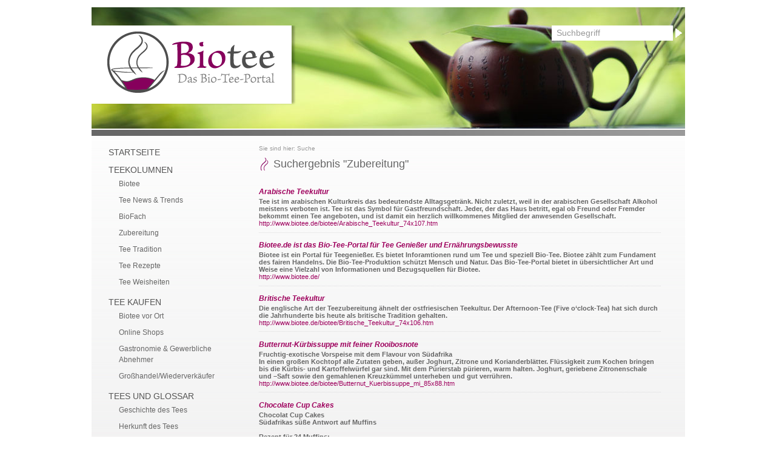

--- FILE ---
content_type: text/html; charset=ISO-8859-1
request_url: https://www.biotee.de/suche.htm?q=Zubereitung
body_size: 44860
content:
<!DOCTYPE html PUBLIC "-//W3C//DTD XHTML 1.0 Transitional//EN" "http://www.w3.org/TR/xhtml1/DTD/xhtml1-transitional.dtd">
<html xmlns="http://www.w3.org/1999/xhtml" xml:lang="de" lang="de">
<!-- InstanceBegin template="/aranescmsworkaround.dwt.php" codeOutsideHTMLIsLocked="true" -->
<head>
<title>Suche</title>
<link href="/css/mods/search.css" rel="stylesheet" type="text/css"/>
<link href="/css/mods/promo.css" rel="stylesheet" type="text/css"/>
<link href="/css/mods/tagcloud.css" rel="stylesheet" type="text/css"/>
<meta http-equiv="Content-Type" content="text/html; charset=iso-8859-1" />
<meta name="keywords" content="" />
<meta name="description" content="" />
<meta name="robots" content="noindex, nofollow" />
<meta name="author" content="Aranes German Tag" />   
<link href="/css/layout.css" rel="stylesheet" type="text/css"/>
<link rel="shortcut icon" href="/favicon.ico" />
<!--[if lte IE 7]>
<link href="/css/patches/patch_layout_draft.css" rel="stylesheet" type="text/css" />
<![endif]-->
<script type='text/javascript' src="//ajax.googleapis.com/ajax/libs/prototype/1.6.0.3/prototype.js"></script>
<script type='text/javascript' src="//ajax.googleapis.com/ajax/libs/scriptaculous/1.8.2/scriptaculous.js"></script>

<script src="/ARANESLIB/prototype/prototip/js/prototip.js" type="text/javascript"></script>
<link rel="stylesheet" type="text/css" href="/ARANESLIB/prototype/prototip/css/prototip.css" />
<script src="/js/lib.js" type="text/javascript"></script>

<script type="text/javascript">
var gaProperty = 'UA-11675375-9';
var disableStr = 'ga-disable-' + gaProperty;
if (document.cookie.indexOf(disableStr + '=true') > -1) { window[disableStr] = true; }
function gaOptout() { document.cookie = disableStr + '=true; expires=Thu, 31 Dec 2099 23:59:59 UTC; path=/'; window[disableStr] = true; }
</script>

<script type="text/javascript">

  var _gaq = _gaq || [];
  _gaq.push(['_setAccount', 'UA-11675375-9']);
  _gaq.push(['_gat._anonymizeIp']);
  _gaq.push(['_trackPageview']);

  (function() {
    var ga = document.createElement('script'); ga.type = 'text/javascript'; ga.async = true;
    ga.src = ('https:' == document.location.protocol ? 'https://ssl' : 'http://www') + '.google-analytics.com/ga.js';
    var s = document.getElementsByTagName('script')[0]; s.parentNode.insertBefore(ga, s);
  })();

</script>


<script type="text/javascript" src="https://apis.google.com/js/plusone.js">
  {lang: 'de'}
</script>
</head>
<body id="cms"  >
  <div id="page_margins">
    <div id="page">
      <div id="header" style="background-image:url(/upload/headimg/0_5.jpg);">
                <!--/upload/headimg/0_1.jpg//-->
        <a id="logo" href="#"></a>
        <div class="search">
          <form action="/suche.htm" id="headsearch" method="get">
            <input name="q" value="Suchbegriff" onfocus="this.select();" type="text" class="input_q" />
            <input type="submit" value="" class="input_submit" />
          </form>
        </div>
      </div>
      <div id="main">
        <div id="col1">
          <div id="col1_content" class="clearfix">
            <div id="bc">Sie sind hier: <a href="/suche.htm">Suche</a></div>
              <!-- InstanceBeginEditable name="content" -->
              <!-- Start twsTemplate name="search" -->

	<h1>Suchergebnis "Zubereitung"</h1>
	<div id="searchresult">
			<div class="item">
			<div class="title"><b><a href="/biotee/Arabische_Teekultur_74x107.htm">Arabische Teekultur</a></b></div>
			<div class="description">Tee ist im arabischen Kulturkreis das bedeutendste Alltagsgetr&auml;nk. Nicht zuletzt, weil in der arabischen Gesellschaft Alkohol meistens verboten ist. Tee ist das Symbol f&uuml;r Gastfreundschaft. Jeder, der das Haus betritt, egal ob Freund oder Fremder bekommt einen Tee angeboten, und ist damit ein herzlich willkommenes Mitglied der anwesenden Gesellschaft.</div>
			<div class="url"><a href="/biotee/Arabische_Teekultur_74x107.htm">http://www.biotee.de/biotee/Arabische_Teekultur_74x107.htm</a></div>
		</div>
			<div class="item">
			<div class="title"><b><a href="/">Biotee.de ist das Bio-Tee-Portal f&uuml;r Tee Genie&szlig;er und Ern&auml;hrungsbewusste</a></b></div>
			<div class="description">Biotee ist ein Portal f&uuml;r Teegenie&szlig;er. Es bietet Inforamtionen rund um Tee und speziell Bio-Tee. Biotee z&auml;hlt zum Fundament des fairen Handelns. Die Bio-Tee-Produktion sch&uuml;tzt Mensch und Natur. Das Bio-Tee-Portal bietet in &uuml;bersichtlicher Art und Weise eine Vielzahl von Informationen und Bezugsquellen f&uuml;r Biotee.</div>
			<div class="url"><a href="/">http://www.biotee.de/</a></div>
		</div>
			<div class="item">
			<div class="title"><b><a href="/biotee/Britische_Teekultur_74x106.htm">Britische Teekultur</a></b></div>
			<div class="description">Die englische Art der Teezubereitung &auml;hnelt der ostfriesischen Teekultur. Der Afternoon-Tee (Five o‘clock-Tea) hat sich durch die Jahrhunderte bis heute als britische Tradition gehalten.<br />
</div>
			<div class="url"><a href="/biotee/Britische_Teekultur_74x106.htm">http://www.biotee.de/biotee/Britische_Teekultur_74x106.htm</a></div>
		</div>
			<div class="item">
			<div class="title"><b><a href="/biotee/Butternut_Kuerbissuppe_mi_85x88.htm">Butternut-K&uuml;rbissuppe mit feiner Rooibosnote</a></b></div>
			<div class="description">Fruchtig-exotische Vorspeise mit dem Flavour von S&uuml;dafrika<br />
In einen gro&szlig;en Kochtopf alle Zutaten geben, au&szlig;er Joghurt, Zitrone und Korianderbl&auml;tter. Fl&uuml;ssigkeit zum Kochen bringen bis die K&uuml;rbis- und Kartoffelw&uuml;rfel gar sind. Mit dem P&uuml;rierstab p&uuml;rieren, warm halten. Joghurt, geriebene Zitronenschale und –Saft sowie den gemahlenen Kreuzk&uuml;mmel unterheben und gut verr&uuml;hren. </div>
			<div class="url"><a href="/biotee/Butternut_Kuerbissuppe_mi_85x88.htm">http://www.biotee.de/biotee/Butternut_Kuerbissuppe_mi_85x88.htm</a></div>
		</div>
			<div class="item">
			<div class="title"><b><a href="/biotee/Chocolate_Cup_Cakes_85x85.htm">Chocolate Cup Cakes</a></b></div>
			<div class="description">Chocolat Cup Cakes<br />
S&uuml;dafrikas s&uuml;&szlig;e Antwort auf Muffins<br />
<br />
Rezept f&uuml;r 24 Muffins:<br />
750 g Mehl<br />
350-500g Rohrohrzucker</div>
			<div class="url"><a href="/biotee/Chocolate_Cup_Cakes_85x85.htm">http://www.biotee.de/biotee/Chocolate_Cup_Cakes_85x85.htm</a></div>
		</div>
			<div class="item">
			<div class="title"><b><a href="/tee/Die_Herstellung_von_Match_82x197.htm">Die Herstellung von Matcha</a></b></div>
			<div class="description">Nur eine kleine Elite der Teebauern <br />
 in <a id="glossar_27" class="glossar" href="/tee/Japan_80x29.htm">Japan</a><script type="text/javascript" language="javascript">new Tip('glossar_27', 'Japan', { title: 'Glossar', style: 'protogrey', stem: 'topLeft', hook: { tip: 'topLeft', mouse: true },offset: { x: 14, y: 14 }});</script> ist in der Lage <a id="glossar_20" class="glossar" href="/tee/Matcha_87x198.htm">Matcha</a><script type="text/javascript" language="javascript">new Tip('glossar_20', 'Matcha', { title: 'Glossar', style: 'protogrey', stem: 'topLeft', hook: { tip: 'topLeft', mouse: true },offset: { x: 14, y: 14 }});</script> <br />
 herzustellen. Viel Know-how, Fingerspitzengef&uuml;hl und Leidenschaft <br />
 wird den Produzenten abverlangt.<br />
 <br />
 Der f&uuml;r <a id="glossar_21" class="glossar" href="/tee/Matcha_87x198.htm">Matcha</a><script type="text/javascript" language="javascript">new Tip('glossar_21', 'Matcha', { title: 'Glossar', style: 'protogrey', stem: 'topLeft', hook: { tip: 'topLeft', mouse: true },offset: { x: 14, y: 14 }});</script> verwendete Gr&uuml;ntee <br />
 ist ein sogenannter <a id="glossar_11" class="glossar" href="/tee/Schattentee_87x105.htm">Schattentee</a><script type="text/javascript" language="javascript">new Tip('glossar_11', 'Schattentee', { title: 'Glossar', style: 'protogrey', stem: 'topLeft', hook: { tip: 'topLeft', mouse: true },offset: { x: 14, y: 14 }});</script>. <br />
 Bei der Produktion von <a id="glossar_12" class="glossar" href="/tee/Schattentee_87x105.htm">Schattentee</a><script type="text/javascript" language="javascript">new Tip('glossar_12', 'Schattentee', { title: 'Glossar', style: 'protogrey', stem: 'topLeft', hook: { tip: 'topLeft', mouse: true },offset: { x: 14, y: 14 }});</script> <br />
 werden die Teestr&auml;ucher <br />
 ca. 4 Wochen vor der Ernte mit Netzen beschattet, sodass nur noch rund 10% <br />
 des Sonnenlichts durchscheinen.<br />
<br />
 Durch die Beschattung produziert die Teepflanze mehr Chlorophyll, baut mehr Aminos&auml;uren auf und gibt dem Tee sp&auml;ter einen feinen, s&uuml;&szlig;lichen Geschmack. <br />
 <br />
 Nach der Ernte werden die Teebl&auml;tter ged&auml;mpft und getrocknet. Vor dem Mahlen des Tees werden alle groben Blattteile, wie Stengel und Rippen mit einem Gebl&auml;se entfernt. Nur der hochwertigste Teil des Teeblatts findet Verwendung. <br />
 <br />
 Dieses &amp;bdquo;Herz&amp;ldquo; des Teeblatts wird nun mit Granitsteinm&uuml;hlen zu feinem Pulver vermahlen. F&uuml;r das Mahlen von <br />
 30 Gramm <a id="glossar_22" class="glossar" href="/tee/Matcha_87x198.htm">Matcha</a><script type="text/javascript" language="javascript">new Tip('glossar_22', 'Matcha', { title: 'Glossar', style: 'protogrey', stem: 'topLeft', hook: { tip: 'topLeft', mouse: true },offset: { x: 14, y: 14 }});</script>-Pulver ben&ouml;tigen die traditionellen Granitsteinm&uuml;hlen ca. eine Stunde.<br />
<br />
 Weitere infos &uuml;ber dieses hochwertige Trendgetr&auml;nk finden Sie unter Zubereitung und Tees von A-Z. Leckeres zum Selbst-probieren finden Sie unter &quot;Rezepte&quot;.</div>
			<div class="url"><a href="/tee/Die_Herstellung_von_Match_82x197.htm">http://www.biotee.de/tee/Die_Herstellung_von_Match_82x197.htm</a></div>
		</div>
			<div class="item">
			<div class="title"><b><a href="/biotee/Die_Zubereitung_von_Fruec_73x36.htm">Die Zubereitung von Fr&uuml;chtetee</a></b></div>
			<div class="description">Die Zubereitung von Fr&uuml;chtetee ist sehr einfach: Geben Sie ca. 3-4 geh. Teel&ouml;ffel Fr&uuml;chtetee in eine Kanne und &uuml;berbr&uuml;hen Sie diesen mit einem Liter kochendem Wasser. <br />
Mindestens 15 Minuten ziehen lassen und fertig ist <br />
ein leckeres Getr&auml;nk f&uuml;r die ganze Familie. </div>
			<div class="url"><a href="/biotee/Die_Zubereitung_von_Fruec_73x36.htm">http://www.biotee.de/biotee/Die_Zubereitung_von_Fruec_73x36.htm</a></div>
		</div>
			<div class="item">
			<div class="title"><b><a href="/biotee/Die_Zubereitung_von_Gruen_73x35.htm">Die Zubereitung von Gr&uuml;ntee</a></b></div>
			<div class="description">Bitte &uuml;bergie&szlig;en Sie ca. 2-4 Teel&ouml;ffel Gr&uuml;ntee mit 1 Liter 70-80 Grad hei&szlig;em Wasser. Verwenden Sie f&uuml;r die Gr&uuml;ntee-Zubereitung nie kochendes Wasser, da der Tee sonst bitter schmeckt. Offene Blatt-Tees ben&ouml;tigen eine h&ouml;here Dosierung als klein-bl&auml;ttrigere Gr&uuml;ntee-Sorten. </div>
			<div class="url"><a href="/biotee/Die_Zubereitung_von_Gruen_73x35.htm">http://www.biotee.de/biotee/Die_Zubereitung_von_Gruen_73x35.htm</a></div>
		</div>
			<div class="item">
			<div class="title"><b><a href="/biotee/Die_Zubereitung_von_Kraeu_73x38.htm">Die Zubereitung von Kr&auml;utertee</a></b></div>
			<div class="description">Um in den vollen Genuss zu kommen, empfiehlt es sich, die etwas gr&ouml;beren Bl&auml;tter vor dem &Uuml;berbr&uuml;hen durch kurzes Zusammendr&uuml;cken zu brechen. So entzieht das Wasser den Kr&auml;utern optimal ihre wertvollen Inhaltsstoffe und der Tee erh&auml;lt einen intensiveren Geschmack. </div>
			<div class="url"><a href="/biotee/Die_Zubereitung_von_Kraeu_73x38.htm">http://www.biotee.de/biotee/Die_Zubereitung_von_Kraeu_73x38.htm</a></div>
		</div>
			<div class="item">
			<div class="title"><b><a href="/biotee/Die_Zubereitung_von_Match_73x125.htm">Die Zubereitung von Matcha</a></b></div>
			<div class="description">Der edle <a id="glossar_23" class="glossar" href="/tee/Matcha_87x198.htm">Matcha</a><script type="text/javascript" language="javascript">new Tip('glossar_23', 'Matcha', { title: 'Glossar', style: 'protogrey', stem: 'topLeft', hook: { tip: 'topLeft', mouse: true },offset: { x: 14, y: 14 }});</script> nimmt in der Zubereitung von Gr&uuml;nem Tee eine besondere Rolle ein und ist zentraler Bestandteil der japanischen Teezeremonie.<br />
<br />
F&uuml;r die traditionelle Art Matcha zuzubereiten ben&ouml;tigen Sie eine <a id="glossar_24" class="glossar" href="/tee/Matcha_87x198.htm">Matcha</a><script type="text/javascript" language="javascript">new Tip('glossar_24', 'Matcha', { title: 'Glossar', style: 'protogrey', stem: 'topLeft', hook: { tip: 'topLeft', mouse: true },offset: { x: 14, y: 14 }});</script>-Schale und einen Bambus-Besen (Chasen).</div>
			<div class="url"><a href="/biotee/Die_Zubereitung_von_Match_73x125.htm">http://www.biotee.de/biotee/Die_Zubereitung_von_Match_73x125.htm</a></div>
		</div>
			<div class="item">
			<div class="title"><b><a href="/biotee/Die_Zubereitung_von_Mate__73x59.htm">Die Zubereitung von Mate-Tee</a></b></div>
			<div class="description">Mate wird in Lateinamerika als Hei&szlig;- und als Kaltgetr&auml;nk genossen, in Paraguay beispielsweise werden dem kalten <a id="glossar_17" class="glossar" href="/tee/Mate_87x86.htm">Mate</a><script type="text/javascript" language="javascript">new Tip('glossar_17', 'Mate', { title: 'Glossar', style: 'protogrey', stem: 'topLeft', hook: { tip: 'topLeft', mouse: true },offset: { x: 14, y: 14 }});</script>-Tee einige Spritzer Zitronenwasser beigemischt. </div>
			<div class="url"><a href="/biotee/Die_Zubereitung_von_Mate__73x59.htm">http://www.biotee.de/biotee/Die_Zubereitung_von_Mate__73x59.htm</a></div>
		</div>
			<div class="item">
			<div class="title"><b><a href="/biotee/Die_Zubereitung_von_Rooib_73x37.htm">Die Zubereitung von Rooibos-Tee</a></b></div>
			<div class="description">Kupferrot leuchtet die Tasse, mild umschmeichelt das vollmundige, leicht fruchtig anmutende Aroma den Gaumen. Ob hei&szlig; oder kalt, mit Milch, Sahne, Honig oder Zitronensaft verfeinert - <a id="glossar_13" class="glossar" href="/tee/Rooibos_86x173.htm">Rooibos</a><script type="text/javascript" language="javascript">new Tip('glossar_13', 'Rooibos', { title: 'Glossar', style: 'protogrey', stem: 'topLeft', hook: { tip: 'topLeft', mouse: true },offset: { x: 14, y: 14 }});</script> ist immer ein Genuss! Probieren Sie einfach selbst aus, welche Zubereitungsart Ihnen am Besten schmeckt.</div>
			<div class="url"><a href="/biotee/Die_Zubereitung_von_Rooib_73x37.htm">http://www.biotee.de/biotee/Die_Zubereitung_von_Rooib_73x37.htm</a></div>
		</div>
			<div class="item">
			<div class="title"><b><a href="/biotee/Die_Zubereitung_von_Schwa_73x34.htm">Die Zubereitung von Schwarztee</a></b></div>
			<div class="description">Bitte &uuml;berbr&uuml;hen Sie 2-4 Teel&ouml;ffel Schwarztee mit einem Liter sprudelnd kochendem Wasser. Blatt-Tees ben&ouml;tigen eine h&ouml;here Dosierung als Broken-Sorten. Blatt-Tees geben ihr Aroma langsamer in den Aufguss ab. </div>
			<div class="url"><a href="/biotee/Die_Zubereitung_von_Schwa_73x34.htm">http://www.biotee.de/biotee/Die_Zubereitung_von_Schwa_73x34.htm</a></div>
		</div>
			<div class="item">
			<div class="title"><b><a href="/biotee/Eistee_85x58.htm">Eistee</a></b></div>
			<div class="description">Zur idealen Eistee-Zubereitung nehmen Sie die normale Teemenge und nur die halbe Menge an Wasser. Nachdem der Tee wie &uuml;blich gezogen hat und schon ein wenig abgek&uuml;hlt ist, geben Sie die fehlende Menge an Wasser in Form von Eisw&uuml;rfeln dazu - fertig ist die leckere Erfrischung! </div>
			<div class="url"><a href="/biotee/Eistee_85x58.htm">http://www.biotee.de/biotee/Eistee_85x58.htm</a></div>
		</div>
			<div class="item">
			<div class="title"><b><a href="/biotee/Eistee_einfach_selbst_zub_72x57.htm">Eistee einfach selbst zubereitet</a></b></div>
			<div class="description">Wieso in der Sommerhitze schwere Flaschen nach Hause tragen? Leckeren Eistee k&ouml;nnen Sie ganz einfach selbst zubereiten! Selbst zubereiteteter Eistee macht wenig Arbeit, ist preiswert und Sie wissen ganz genau, was in Ihrem Eistee steckt und bestimmen selbst, wie s&uuml;&szlig; er ist! </div>
			<div class="url"><a href="/biotee/Eistee_einfach_selbst_zub_72x57.htm">http://www.biotee.de/biotee/Eistee_einfach_selbst_zub_72x57.htm</a></div>
		</div>
			<div class="item">
			<div class="title"><b><a href="/biotee/Exquisiter_Teegenuss_aus__72x130.htm">Exquisiter Teegenuss aus Japan:&nbsp;&nbsp;MATCHA</a></b></div>
			<div class="description">Matcha ist ein besonders hochwertiger Gr&uuml;ntee in der Tradition der japanischen Teezeremonie. <a id="glossar_25" class="glossar" href="/tee/Matcha_87x198.htm">Matcha</a><script type="text/javascript" language="javascript">new Tip('glossar_25', 'Matcha', { title: 'Glossar', style: 'protogrey', stem: 'topLeft', hook: { tip: 'topLeft', mouse: true },offset: { x: 14, y: 14 }});</script> hei&szlig;t w&ouml;rtlich &uuml;bersetzt „gemahlener Tee“ und dies bezeichnet bereits die Besonderheit dieser einzigartigen Weise Gr&uuml;ntee zuzubereiten:<br />
F&uuml;r die Herstellung von <a id="glossar_26" class="glossar" href="/tee/Matcha_87x198.htm">Matcha</a><script type="text/javascript" language="javascript">new Tip('glossar_26', 'Matcha', { title: 'Glossar', style: 'protogrey', stem: 'topLeft', hook: { tip: 'topLeft', mouse: true },offset: { x: 14, y: 14 }});</script> wird das Teeblatt zu ...</div>
			<div class="url"><a href="/biotee/Exquisiter_Teegenuss_aus__72x130.htm">http://www.biotee.de/biotee/Exquisiter_Teegenuss_aus__72x130.htm</a></div>
		</div>
			<div class="item">
			<div class="title"><b><a href="/biotee/Geschmorte_Haehnchenflueg_85x87.htm">Geschmorte H&auml;hnchenfl&uuml;gel mit S&uuml;dafrika-Flavour</a></b></div>
			<div class="description">Geschmorte H&auml;hnchenfl&uuml;gel geh&ouml;ren zur klassischen Kap-K&uuml;che und sind bei den S&uuml;dafrikanern ein beliebtes Festtagsgericht. Polenta oder Kartoffelp&uuml;ree sind die idealen Begleiter. Diese Speise ist einfach in der Zubereitung und l&auml;sst sich f&uuml;r eine beliebig gro&szlig;e G&auml;stezahl vorbereiten.</div>
			<div class="url"><a href="/biotee/Geschmorte_Haehnchenflueg_85x87.htm">http://www.biotee.de/biotee/Geschmorte_Haehnchenflueg_85x87.htm</a></div>
		</div>
			<div class="item">
			<div class="title"><b><a href="/biotee/Hari_Tee_Eistee_Rezept_No_85x81.htm">Hari Tee Eistee Rezept No. 1: Kleine erfrischende Anregung</a></b></div>
			<div class="description">Damit Du Hari Tee in den hei&szlig;en Sommermonaten auch als<br />
leckere Erfrischung genie&szlig;en kannst, haben wir uns etwas ganz<br />
Besonderes einfallen lassen: Eistees nach ayurvedischen<br />
Prinzipien, einfach und schnell selbst zubereitet</div>
			<div class="url"><a href="/biotee/Hari_Tee_Eistee_Rezept_No_85x81.htm">http://www.biotee.de/biotee/Hari_Tee_Eistee_Rezept_No_85x81.htm</a></div>
		</div>
			<div class="item">
			<div class="title"><b><a href="/biotee/Hari_Tee_Eistee_Rezept_No_85x82.htm">Hari Tee Eistee Rezept No. 2: K&uuml;hler Geistesblitz</a></b></div>
			<div class="description">Damit Du Hari Tee in den hei&szlig;en Sommermonaten auch als<br />
leckere Erfrischung genie&szlig;en kannst, haben wir uns etwas ganz<br />
Besonderes einfallen lassen: Eistees nach ayurvedischen<br />
Prinzipien, einfach und schnell selbst zubereitet.</div>
			<div class="url"><a href="/biotee/Hari_Tee_Eistee_Rezept_No_85x82.htm">http://www.biotee.de/biotee/Hari_Tee_Eistee_Rezept_No_85x82.htm</a></div>
		</div>
			<div class="item">
			<div class="title"><b><a href="/biotee/Hari_Tee_Eistee_Rezept_No_85x83.htm">Hari Tee Eistee Rezept No. 3: Neuer frischer Schung</a></b></div>
			<div class="description">Damit Du Hari Tee in den hei&szlig;en Sommermonaten auch als<br />
leckere Erfrischung genie&szlig;en kannst, haben wir uns etwas ganz<br />
Besonderes einfallen lassen: Eistees nach ayurvedischen<br />
Prinzipien, einfach und schnell selbst zubereitet.</div>
			<div class="url"><a href="/biotee/Hari_Tee_Eistee_Rezept_No_85x83.htm">http://www.biotee.de/biotee/Hari_Tee_Eistee_Rezept_No_85x83.htm</a></div>
		</div>
			<div class="item">
			<div class="title"><b><a href="/tee/Inhaltsstoffe_des_Tees_81x41.htm">Inhaltsstoffe des Tees</a></b></div>
			<div class="description">Tee ist viel mehr als nur ein wohlschmeckendes Getr&auml;nk. So wurden mehr als 300 verschiedene Substanzen bei Untersuchungen von Tee entdeckt. <br />
 <br />
 Die zwei wichtigsten Stoffgruppen sind Tein und <a id="glossar_29" class="glossar" href="/tee/Gerbstoffe_87x68.htm">Gerbstoffe</a><script type="text/javascript" language="javascript">new Tip('glossar_29', 'Gerbstoffe', { title: 'Glossar', style: 'protogrey', stem: 'topLeft', hook: { tip: 'topLeft', mouse: true },offset: { x: 14, y: 14 }});</script>. Schwarztee enth&auml;lt zwischen 1,5% und 4% Tein. Kaffee hat im Vergleich dazu einen Anteil von 0,8% bis 3%. Tein und Coffein sind chemisch gesehen dieselben Stoffe. Die Teeleute sagen einfach lieber <a id="glossar_1" class="glossar" href="/tee/Tein_87x69.htm">Tein</a><script type="text/javascript" language="javascript">new Tip('glossar_1', 'Tein', { title: 'Glossar', style: 'protogrey', stem: 'topLeft', hook: { tip: 'topLeft', mouse: true },offset: { x: 14, y: 14 }});</script> w&auml;hrend Kaffeetrinker von Coffein sprechen. <br />
 <br />
 Der Gehalt von Tein im aufgebr&uuml;hten Tee ist nicht einfach zu spezifizieren. So ist er abh&auml;ngig von nat&uuml;rlichen Gegebenheiten, die jeden Tag wechseln. Ebenso hat die Zubereitungsart Einfluss auf den Teingehalt in der Tasse. Allgemein gilt: eine Tasse Gr&uuml;ntee im Regelfall mehr Tein als Schwarztee. Trotzdem wird Gr&uuml;ntee von vielen Menschen, die vermeintlich empfindlich auf <a id="glossar_2" class="glossar" href="/tee/Tein_87x69.htm">Tein</a><script type="text/javascript" language="javascript">new Tip('glossar_2', 'Tein', { title: 'Glossar', style: 'protogrey', stem: 'topLeft', hook: { tip: 'topLeft', mouse: true },offset: { x: 14, y: 14 }});</script> reagieren, gut vertragen.<br />
 <br />
 Im Schwarztee sind au&szlig;er <a id="glossar_3" class="glossar" href="/tee/Tein_87x69.htm">Tein</a><script type="text/javascript" language="javascript">new Tip('glossar_3', 'Tein', { title: 'Glossar', style: 'protogrey', stem: 'topLeft', hook: { tip: 'topLeft', mouse: true },offset: { x: 14, y: 14 }});</script> und Gerbstoffen unter anderem noch folgende weitere Inhaltsstoffe enthalten:&nbsp;<br />
 <br />
 Vitamine <br />
 Vitamine werden im K&ouml;rper zur Aus&uuml;bung und Aufrechterhaltung wichtiger Funktionen ben&ouml;tigt, wie z. B. f&uuml;r das Abwehrsystem. Im Schwarztee enthalten sind die Vitamine B1, B2, Niacin und das Provitamin A.&nbsp;<br />
 <br />
 Mineralstoffe <br />
 Mineralstoffe sind unter anderem f&uuml;r das Wachstum und den Stoffwechsel, vor allem der Knochen und der Nerven, zust&auml;ndig. Im Tee sind Fluorid, Mangan, Kalium und Zink enthalten.&nbsp;<br />
 <br />
 &Auml;therische &Ouml;le <br />
 &Auml;therischen &Ouml;len wird eine Wirkung auf die psychische Verfassung des Menschen zugeschrieben. Auf der einen Seite wirken sie anregend auf die Hirnt&auml;tigkeit, auf der anderen Seite haben sie einen entspannenden Effekt und f&uuml;hren zu innerer Ruhe.</div>
			<div class="url"><a href="/tee/Inhaltsstoffe_des_Tees_81x41.htm">http://www.biotee.de/tee/Inhaltsstoffe_des_Tees_81x41.htm</a></div>
		</div>
			<div class="item">
			<div class="title"><b><a href="/tee/Mate_87x86.htm">Mate</a></b></div>
			<div class="description"><a id="glossar_18" class="glossar" href="/tee/Mate_87x86.htm">Mate</a><script type="text/javascript" language="javascript">new Tip('glossar_18', 'Mate', { title: 'Glossar', style: 'protogrey', stem: 'topLeft', hook: { tip: 'topLeft', mouse: true },offset: { x: 14, y: 14 }});</script> (ilex paraguariensis) ist ein immergr&uuml;ner Baum aus der Familie der Stechpalmengew&auml;chse. Sein nat&uuml;rliches Verbreitungsgebiet sind die W&auml;lder Paraguays, S&uuml;d- Brasiliens und Argentiniens. In einem feucht-warmen Klima wachsen die B&auml;ume zu einer H&ouml;he von 6 bis 15 Meter heran und werden bis zu 80 Jahre alt. <br />
 <br />
 Mate enth&auml;lt ungef&auml;hr so viel Koffein wie Kaffee, doch ist das Koffein an <a id="glossar_30" class="glossar" href="/tee/Gerbstoffe_87x68.htm">Gerbstoffe</a><script type="text/javascript" language="javascript">new Tip('glossar_30', 'Gerbstoffe', { title: 'Glossar', style: 'protogrey', stem: 'topLeft', hook: { tip: 'topLeft', mouse: true },offset: { x: 14, y: 14 }});</script> gebunden und wirkt daher langsamer und anhaltender als beim Kaffee. Der Genuss von Mate f&uuml;hrt im Allgemeinen weder zu Schlaflosigkeit noch zu innerer Unruhe. Wegen ihrer positiv belebenden Wirkung ist sie das Volksgetr&auml;nk in ganz Lateinamerika und wird auch in der Volksmedizin verwendet. Traditionell wird Mate-Tee aus einer Kalebasse (K&uuml;rbisgef&auml;&szlig;) mit einer Bombilla (Trinkrohr) getrunken. Die aus Holz oder Metall gefertigte Bombilla ist nicht offen wie ein Strohhalm, sondern hat am Ende ein kleines Sieb, damit keine Matebl&auml;tter mitgetrunken werden. Die Kalebasse wird zu zwei Dritteln mit Matebl&auml;ttern gef&uuml;llt und dann mit kochendem Wasser mehrmals &uuml;berbr&uuml;ht. <br />
 <br />
 Siehe auch: Die <a id="glossar_28" class="glossar" href="/tee/Herstellung_von_Mate_Tee_82x83.htm">Herstellung von Mate-Tee</a><script type="text/javascript" language="javascript">new Tip('glossar_28', 'Herstellung von Mate-Tee', { title: 'Glossar', style: 'protogrey', stem: 'topLeft', hook: { tip: 'topLeft', mouse: true },offset: { x: 14, y: 14 }});</script>; Die Zubereitung von <a id="glossar_19" class="glossar" href="/tee/Mate_87x86.htm">Mate</a><script type="text/javascript" language="javascript">new Tip('glossar_19', 'Mate', { title: 'Glossar', style: 'protogrey', stem: 'topLeft', hook: { tip: 'topLeft', mouse: true },offset: { x: 14, y: 14 }});</script>-Tee</div>
			<div class="url"><a href="/tee/Mate_87x86.htm">http://www.biotee.de/tee/Mate_87x86.htm</a></div>
		</div>
			<div class="item">
			<div class="title"><b><a href="/tee_online_bestellen.htm">Online Shops f&uuml;r Tee und Produkte rund um Tee</a></b></div>
			<div class="description">Eine Linksammlung von Onlineshops f&uuml;r Tee und Zusatzprodukte f&uuml;r Tee und seine Zubereitung</div>
			<div class="url"><a href="/tee_online_bestellen.htm">http://www.biotee.de/tee_online_bestellen.htm</a></div>
		</div>
			<div class="item">
			<div class="title"><b><a href="/biotee/Ostfriesische_Teekultur_74x105.htm">Ostfriesische Teekultur</a></b></div>
			<div class="description">Aufgrund dieser herausragenden Bedeutung von Schwarzem Tee in Ostfriesland entwickelte sich im Lauf der Zeit eine Ostfriesische Teekultur. Neben der traditionellen Teezeit (Teetied) um 15 Uhr, ist es &uuml;blich einem Gast bei seiner Ankunft eine Tasse Tee anzubieten. In vielen Familien gibt es auch eine kurze morgendliche Teepause um ca. 11 Uhr. Die Teetied ist fester Bestandteil ostfriesischer Geselligkeit. </div>
			<div class="url"><a href="/biotee/Ostfriesische_Teekultur_74x105.htm">http://www.biotee.de/biotee/Ostfriesische_Teekultur_74x105.htm</a></div>
		</div>
			<div class="item">
			<div class="title"><b><a href="/biotee/Panna_Cotta_Rooibos_an_Fr_85x86.htm">Panna Cotta &amp; Rooibos an Fr&uuml;chtekompott</a></b></div>
			<div class="description">Panna Cotta &amp; <a id="glossar_14" class="glossar" href="/tee/Rooibos_86x173.htm">Rooibos</a><script type="text/javascript" language="javascript">new Tip('glossar_14', 'Rooibos', { title: 'Glossar', style: 'protogrey', stem: 'topLeft', hook: { tip: 'topLeft', mouse: true },offset: { x: 14, y: 14 }});</script> an Fr&uuml;chte-Kompott<br />
Rezept f&uuml;r zehn bis zw&ouml;lf Portionen<br />
<br />
Zutaten Panna Cotta:<br />
4–6 Beutel OASIS <a id="glossar_15" class="glossar" href="/tee/Rooibos_86x173.htm">Rooibos</a><script type="text/javascript" language="javascript">new Tip('glossar_15', 'Rooibos', { title: 'Glossar', style: 'protogrey', stem: 'topLeft', hook: { tip: 'topLeft', mouse: true },offset: { x: 14, y: 14 }});</script>-Tee Natur<br />
500 ml Bio-Vollmilch</div>
			<div class="url"><a href="/biotee/Panna_Cotta_Rooibos_an_Fr_85x86.htm">http://www.biotee.de/biotee/Panna_Cotta_Rooibos_an_Fr_85x86.htm</a></div>
		</div>
			<div class="item">
			<div class="title"><b><a href="/tee/Specials_Gelber_Tee_86x177.htm">Specials: Gelber Tee</a></b></div>
			<div class="description">Seit geraumer Zeit wird immer wieder &uuml;ber Gelben Tee (auch Yellow Tea) und seine wohltuenden Eigenschaften geschrieben. Gelber Tee kommt aus <a id="glossar_31" class="glossar" href="/tee/China_80x26.htm">China</a><script type="text/javascript" language="javascript">new Tip('glossar_31', 'China', { title: 'Glossar', style: 'protogrey', stem: 'topLeft', hook: { tip: 'topLeft', mouse: true },offset: { x: 14, y: 14 }});</script> und ist zwischen <a id="glossar_16" class="glossar" href="/tee/Oolong_87x79.htm">Oolong</a><script type="text/javascript" language="javascript">new Tip('glossar_16', 'Oolong', { title: 'Glossar', style: 'protogrey', stem: 'topLeft', hook: { tip: 'topLeft', mouse: true },offset: { x: 14, y: 14 }});</script> und Gr&uuml;n-/Wei&szlig;tee einzuordnen. <br />
 Viele Jahre war der Gelbe Tee&nbsp; buddhistischen M&ouml;nchen vorbehalten. Da zur Herstellung nur die jungen Teetriebe verwendet werden, ist die verf&uuml;gbare Menge f&uuml;r die Herstellung von Gelbem Tee sehr begrenzt. Anders als beim gr&uuml;nen Tee, l&auml;sst man gelben Tee nach der Ernte zuerst einige Zeit ruhen, so dass die Bl&auml;tter anfermentieren k&ouml;nnen. Es gibt verschiedene Techniken dieser Ruhezeiten, welche h&auml;ufig aus den &Uuml;berlieferungen von M&ouml;nchen stammen. <br />
 Im Geschmack und im Geruch erinnert gelber Tee ein wenig an Maronen oder Kastanien. Die Zubereitung ist wie beim gr&uuml;nen Tee. Das Wasser sollte ca. 80&deg;C hei&szlig; sein, der Tee sollte 2-4 Minuten ziehen.</div>
			<div class="url"><a href="/tee/Specials_Gelber_Tee_86x177.htm">http://www.biotee.de/tee/Specials_Gelber_Tee_86x177.htm</a></div>
		</div>
			<div class="item">
			<div class="title"><b><a href="/tee/Specials_Puh_Erh_Tee_86x178.htm">Specials: Puh Erh Tee</a></b></div>
			<div class="description">Puh Erh Tee stammt aus <a id="glossar_32" class="glossar" href="/tee/China_80x26.htm">China</a><script type="text/javascript" language="javascript">new Tip('glossar_32', 'China', { title: 'Glossar', style: 'protogrey', stem: 'topLeft', hook: { tip: 'topLeft', mouse: true },offset: { x: 14, y: 14 }});</script> und wird von einer Unterart der Camellia sinensis gewonnen. Pu Erh Tee durchl&auml;uft ein spezielles Herstellungsverfahren, das ihm eine dunkle, r&ouml;tliche Farbe und einen erdigen Geschmack schenkt. <br />
 <br />
 Bodenst&auml;ndiger Geschmack mit rauchigem, erdigen Aroma und rotbrauner Tasse. Bekannt aus vielen Zeitschriften.<br />
<br />
 Puh Erh Tee wird wie Schwarztee zubereitet.</div>
			<div class="url"><a href="/tee/Specials_Puh_Erh_Tee_86x178.htm">http://www.biotee.de/tee/Specials_Puh_Erh_Tee_86x178.htm</a></div>
		</div>
			<div class="item">
			<div class="title"><b><a href="/teekolumnen.htm">Teekolumnen - Wissenswertes rund um Tee und Biotee</a></b></div>
			<div class="description">Teeklumne stellt Informationen rund um Tee und Biotee zur Verf&uuml;gung. Von der Zubereitung von Tee bis zu Rezepten mit Bio-Tee</div>
			<div class="url"><a href="/teekolumnen.htm">http://www.biotee.de/teekolumnen.htm</a></div>
		</div>
			<div class="item">
			<div class="title"><b><a href="/tee_weisheiten.htm">Teezubereitung</a></b></div>
			<div class="description">Es gibt kein bestimmtes Rezept f&uuml;r die Bereitung vollkommenen&nbsp;&nbsp;Tees.<br />
Jede Art, die Teebl&auml;tter herzurichten, hat ihre Individualit&auml;t,<br />
ihr&nbsp;&nbsp;besonderes Verh&auml;ltnis zu Wasser und W&auml;rme,<br />
hat ihre Erbschaft an&nbsp;&nbsp;Erinnerungen<br />
und wei&szlig; ihre h&ouml;chsteigene Geschichte zu erz&auml;hlen.</div>
			<div class="url"><a href="/tee_weisheiten.htm">http://www.biotee.de/tee_weisheiten.htm</a></div>
		</div>
			<div class="item">
			<div class="title"><b><a href="/tee/Tein_und_Coffein_im_Vergl_81x44.htm">Tein und Coffein im Vergleich</a></b></div>
			<div class="description">Tein und Coffein sind chemisch gesehen dieselben Stoffe. Die Teeleute sagen einfach lieber <a id="glossar_4" class="glossar" href="/tee/Tein_87x69.htm">Tein</a><script type="text/javascript" language="javascript">new Tip('glossar_4', 'Tein', { title: 'Glossar', style: 'protogrey', stem: 'topLeft', hook: { tip: 'topLeft', mouse: true },offset: { x: 14, y: 14 }});</script> w&auml;hrend Kaffeetrinker von Coffein sprechen.<br />
 <br />
 Eine positive Eigenschaft des Tees ist, dass sein <a id="glossar_5" class="glossar" href="/tee/Tein_87x69.htm">Tein</a><script type="text/javascript" language="javascript">new Tip('glossar_5', 'Tein', { title: 'Glossar', style: 'protogrey', stem: 'topLeft', hook: { tip: 'topLeft', mouse: true },offset: { x: 14, y: 14 }});</script> langanhaltender wirkt als das Coffein des Kaffees. Das liegt an der unterschiedlichen Verstoffwechslung. Das Wirkprinzip verdeutlicht die&nbsp;nebenstehende Schemazeichnung: Zu erkennen ist, dass die anregende Wirkung des Tees langsamer einsetzt und sich dann langsam wieder abbaut. Dagegen ist die Wirkung des Kaffees &uuml;berfallartig, d.h., er &uuml;berh&auml;uft den K&ouml;rper mit Coffein. Im ersten Moment ist dies sehr anregend, doch die Wirkung l&auml;sst sehr schnell nach und hinterl&auml;sst ein Loch. Es muss &quot;nachgef&uuml;llt&quot; werden.&nbsp;<br />
 <br />
 Es ist klar, dass die langsam anregende Wirkung des Tees deutlich vertr&auml;glicher ist f&uuml;r den K&ouml;rper. Angenehme W&auml;rme durchflutet den K&ouml;rper. Sanft werden K&ouml;rper und Geist stimuliert. Und auch noch nach einigen Stunden wirkt das <a id="glossar_6" class="glossar" href="/tee/Tein_87x69.htm">Tein</a><script type="text/javascript" language="javascript">new Tip('glossar_6', 'Tein', { title: 'Glossar', style: 'protogrey', stem: 'topLeft', hook: { tip: 'topLeft', mouse: true },offset: { x: 14, y: 14 }});</script> des Tees positiv und sanft auf das zentrale Nervensystem.&nbsp;<br />
 <br />
 WICHTIG: Die Wirkung h&auml;ngt sehr stark von der k&ouml;rperlichen Verfassung, den pers&ouml;nlichen Eigenschaften, der Zubereitung und der Rezeption von <a id="glossar_7" class="glossar" href="/tee/Tein_87x69.htm">Tein</a><script type="text/javascript" language="javascript">new Tip('glossar_7', 'Tein', { title: 'Glossar', style: 'protogrey', stem: 'topLeft', hook: { tip: 'topLeft', mouse: true },offset: { x: 14, y: 14 }});</script> und Gerbstoffen ab. Verbindliche Aussagen &uuml;ber die Wirkung k&ouml;nnen daher nicht f&uuml;r alle Menschen getroffen werden.</div>
			<div class="url"><a href="/tee/Tein_und_Coffein_im_Vergl_81x44.htm">http://www.biotee.de/tee/Tein_und_Coffein_im_Vergl_81x44.htm</a></div>
		</div>
			<div class="item">
			<div class="title"><b><a href="/biotee/Weihnachtsgebaeck_vom_Kap_85x84.htm">Weihnachtsgeb&auml;ck vom Kap</a></b></div>
			<div class="description">Weihnachtsgeb&auml;ck vom Kap<br />
Nicht nur zu Weihnachten eine K&ouml;stlichkeit!<br />
<br />
Zutaten f&uuml;r die F&uuml;llung:<br />
500 g Bio-Trockenfr&uuml;chtemischung<br />
160 g Rohrohrzucker<br />
</div>
			<div class="url"><a href="/biotee/Weihnachtsgebaeck_vom_Kap_85x84.htm">http://www.biotee.de/biotee/Weihnachtsgebaeck_vom_Kap_85x84.htm</a></div>
		</div>
			<div class="item">
			<div class="title"><b><a href="/tee/Wirkweise_des_Tein_81x43.htm">Wirkweise des Tein</a></b></div>
			<div class="description">Schwarztee enth&auml;lt zwischen 1,5% und 4% Tein. Kaffee hat im Vergleich dazu einen Anteil von 0,8% bis 3%. Tein und Coffein sind chemisch gesehen dieselben Stoffe. Die Teeleute sagen einfach lieber <a id="glossar_8" class="glossar" href="/tee/Tein_87x69.htm">Tein</a><script type="text/javascript" language="javascript">new Tip('glossar_8', 'Tein', { title: 'Glossar', style: 'protogrey', stem: 'topLeft', hook: { tip: 'topLeft', mouse: true },offset: { x: 14, y: 14 }});</script> w&auml;hrend Kaffeetrinker von Coffein sprechen.&nbsp;<br />
 <br />
 Der Gehalt von Tein im aufgebr&uuml;hten Tee ist nicht einfach zu spezifizieren. So ist er abh&auml;ngig von nat&uuml;rlichen Gegebenheiten, die jeden Tag wechseln. Ebenso hat die Zubereitungsart Einfluss auf den Teingehalt in der Tasse. Aussagen &uuml;ber den exakten Anteil an Tein sind daher nur sehr schwer zu treffen, dazu m&uuml;sste jede Tasse einzeln untersucht werden. Und selbst dann h&auml;tte man zwar den exakten Wert, doch &uuml;ber die Wirkung des Teins im K&ouml;rper k&ouml;nnte man immer noch wenig sagen.&nbsp;<br />
 So enth&auml;lt eine Tasse Gr&uuml;ntee im Regelfall mehr Tein als Schwarztee. Trotzdem wird Gr&uuml;ntee von vielen Menschen, die vermeintlich empfindlich auf <a id="glossar_9" class="glossar" href="/tee/Tein_87x69.htm">Tein</a><script type="text/javascript" language="javascript">new Tip('glossar_9', 'Tein', { title: 'Glossar', style: 'protogrey', stem: 'topLeft', hook: { tip: 'topLeft', mouse: true },offset: { x: 14, y: 14 }});</script> reagieren, gut vertragen.<br />
 <br />
 Das <a id="glossar_10" class="glossar" href="/tee/Tein_87x69.htm">Tein</a><script type="text/javascript" language="javascript">new Tip('glossar_10', 'Tein', { title: 'Glossar', style: 'protogrey', stem: 'topLeft', hook: { tip: 'topLeft', mouse: true },offset: { x: 14, y: 14 }});</script> <br />
 &amp;bull; wirkt harntreibend <br />
 &amp;bull; regt die Magensaftproduktion an <br />
 &amp;bull; wirkt stimulierend auf das zentrale Nervensystem <br />
 &amp;bull; beschleunigt Bewusstseinsvorg&auml;nge <br />
 &amp;bull; erh&ouml;ht die&nbsp;geistige Beweglichkeit <br />
 &amp;bull;&nbsp;steigert die Assoziationsf&auml;higkeit <br />
 &amp;bull; bei entsprechender Veranlagung: Schlaflosigkeit</div>
			<div class="url"><a href="/tee/Wirkweise_des_Tein_81x43.htm">http://www.biotee.de/tee/Wirkweise_des_Tein_81x43.htm</a></div>
		</div>
			<div class="item">
			<div class="title"><b><a href="/zubereitung.htm">Zubereitung von Tee</a></b></div>
			<div class="description">Wichtige, n&uuml;tzliche und interesante Infos &uuml;ber die richtige Zubereitung der verschiedenen Teesorten.</div>
			<div class="url"><a href="/zubereitung.htm">http://www.biotee.de/zubereitung.htm</a></div>
		</div>
		</div>
<!-- End twsTemplate -->              <!-- InstanceEndEditable -->
          </div>
        </div>
        <div id="col2">
        </div>
        <div id="col3">
          <div id="col3_content" class="clearfix">
            <div id="nav"><ul><li><a href="/">Startseite</a></li>

<li class="flyout"><a href="/teekolumnen.htm" class="flyout">Teekolumnen</a>
<ul><li><a href="/biotee.htm">Biotee</a></li>

<li><a href="/tee_news_trends.htm">Tee News &amp; Trends</a></li>

<li><a href="/biofach.htm">BioFach </a></li>

<li><a href="/zubereitung.htm">Zubereitung</a></li>

<li><a href="/tee_tradition.htm">Tee Tradition</a></li>

<li><a href="/tee_rezepte.htm">Tee Rezepte</a></li>

<li><a href="/tee_weisheiten.htm">Tee Weisheiten</a></li>
</ul></li>

<li class="flyout"><a href="/tee_kaufen.htm" class="flyout">Tee kaufen</a>
<ul><li><a href="/biotee_vor_ort.htm">Biotee vor Ort</a></li>

<li><a href="/tee_online_bestellen.htm">Online Shops</a></li>

<li><a href="/gastronomie_gewerbliche_abnehmer.htm">Gastronomie &amp; Gewerbliche Abnehmer</a></li>

<li><a href="/grosshandel_wiederverkaeufer.htm">Gro&szlig;handel/Wiederverk&auml;ufer</a></li>
</ul></li>

<li class="flyout"><a href="/tees_glossar.htm" class="flyout">Tees und Glossar</a>
<ul><li><a href="/geschichte_des_tees.htm">Geschichte des Tees</a></li>

<li><a href="/tee_herkunft.htm">Herkunft des Tees</a></li>

<li><a href="/tee_anbaugebiete.htm">Anbaugebiete</a></li>

<li><a href="/teepflanze.htm">Die Teepflanze</a></li>

<li><a href="/tee_herstellung.htm">Herstellung</a></li>

<li><a href="/tee_wirkweise.htm">Wirkweise</a></li>

<li><a href="/tee_sorten.htm">Tee-Sorten</a></li>

<li><a href="/tee_von_a_z.htm">Tee von A-Z</a></li>

<li><a href="/tee_bildergalerie.htm">Tee Bildergalerie</a></li>
</ul></li>
</ul></div>
            
            <!-- Start twsTemplate name="tagcloud" -->
<div id="tagcloud">
	<div id="tagcloudhead">
		DIE H&Auml;UFIGSTEN SUCHBEGRIFFE	</div>
						<a href="/suche.htm?q=Stevia+Rebaudiana" onclick="AccessLog('201','tagcloud','');" style="font-size: 104%;">Stevia Rebaudiana</a>
					<a href="/suche.htm?q=Shake" onclick="AccessLog('315','tagcloud','');" style="font-size: 80%;">Shake</a>
					<a href="/suche.htm?q=Eis+am+Stil" onclick="AccessLog('394','tagcloud','');" style="font-size: 80%;">Eis am Stil</a>
					<a href="/suche.htm?q=Teesorten" onclick="AccessLog('156','tagcloud','');" style="font-size: 112%;">Teesorten</a>
					<a href="/suche.htm?q=Zubereitung" onclick="AccessLog('174','tagcloud','');" style="font-size: 80%;">Zubereitung</a>
					<a href="/suche.htm?q=Apfel" onclick="AccessLog('353','tagcloud','');" style="font-size: 80%;">Apfel</a>
					<a href="/suche.htm?q=Gr%FCntee" onclick="AccessLog('171','tagcloud','');" style="font-size: 120%;">Grüntee</a>
					<a href="/suche.htm?q=Beerenzauber" onclick="AccessLog('300','tagcloud','');" style="font-size: 88%;">Beerenzauber</a>
					<a href="/suche.htm?q=Transfair" onclick="AccessLog('170','tagcloud','');" style="font-size: 80%;">Transfair</a>
					<a href="/suche.htm?q=OASIS" onclick="AccessLog('200','tagcloud','');" style="font-size: 136%;">OASIS</a>
			</div>
<!-- End twsTemplate -->            
            <!--        <div class="banner">
            	<a target="_blank" href="http://www.online-adventskalender.info" target="_blank"><img src="/upload/cntimg/adventskalender.gif" border="0" width=200" alt="Adventskalender - nachhaltige Entwicklung"></a>
            </div>
-->         <div class="banner">
            	<a target="_blank" href="https://www.fastenakademie.de" target="_blank"><img src="/upload/cntimg/dfa.gif" border="0" width="200" alt="Bio-Treff - das portal für alle Biofans"></a>
            </div>
            <div class="banner">
            	Unser Partner: <a href="https://www.bio.de" target="_blank"><b>bio.de</b></a> 
            </div>	
            <div class="banner">
            	<a target="_blank" href="https://oekoportal.de/?pcm=6991"><img src="https://oekoportal.de/banner.php?i=6&pcm=6991" border="0" alt="ÖKOPORTAL - Das Webverzeichnis der Ökobranche"></a>
            </div>
            <div class="banner">
            	<a href="https://www.biohotels.info/?tao_campaign=cdkhe8spmb" target="_blank"><img src="/img/banner/BH_Banner_175x131px.jpg" alt="Biohotels"></img></a>
            </div>
            
<!--            <div class="banner">
            	<a href="http://www.frauenrechte.de" target="_blank"><img src="/upload/cntimg/biotee_terredefemmes.gif" alt="Frauenrechte"></img></a>
            </div>
 -->           <div class="banner">
            	<a href="https://www.die-amphore.de" target="_blank">Olivenöl aus Kreta bietet Die Amphore</a> 
            </div>	
            <div id="shareit">
	        </div>
	        
          </div>
          <!-- IE Column Clearing -->
          <div id="ie_clearing"> &#160; </div>
        </div>
      </div>
      <!-- begin: #footer -->
      <div id="footer" class="floatbox">
        
        <div id="footerright">
          <a href="https://www.aranes.de" target="_blank">Webdesign / CMS by ARANES</a>
        </div>
        <div id="footerleft"><ul><li><a href="/kontakt.htm">Kontakt</a></li>

<li><a href="/impressum.htm">Impressum</a></li>

<li><a href="/sitemap.htm">Sitemap</a></li>

<li><a href="/banner.htm">Banner</a></li>

<li><a href="/datenschutz.htm">Datenschutzerkl&auml;rung</a></li>
</ul></div>
      </div>
    </div>
  </div>
    
<script type="text/javascript">
var gaJsHost = (("https:" == document.location.protocol) ? "https://ssl." : "http://www.");
document.write(unescape("%3Cscript src='" + gaJsHost + "google-analytics.com/ga.js' type='text/javascript'%3E%3C/script%3E"));
</script>
<script type="text/javascript">
try {
var pageTracker = _gat._getTracker("UA-11066375-1");
pageTracker._trackPageview();
} catch(err) {}</script>  
  
</body>
<!-- InstanceEnd -->
</html>

--- FILE ---
content_type: text/html
request_url: https://oekoportal.de/banner.php?i=6&pcm=6991
body_size: 3759
content:
GIF89ad , �  x�B��O����� ���ϟ�ƌ�����ٰ�� �rWM��ν���� 2�4�߽��˳��|� ���`�4�����Lm�=���p�A_�9����� ��Qi{3���������ֽd��㦯G�υK�H������m�<�����DL��El�;���OS"����������ص����� ������<Bc�9�Ȣ���z�HVe�����쳵}s�@���T��F������������s@����ν��[՗ ˥/���Z�7�������֫�����������0�����ݳׯ�� �����f���]�\g�<��������ڡ�F���������y�n���37 ���q�V � p�kp�l������h�>��~��阍���pzy[��R������  !�     ,    d ,  ��*����*���L*����~L+~o+�J~JJ�+�J*�~~8}��L?}~�����}+88�}�}}�����Ǌ�����ʧ����*�L�J��8��x�ߢ��Joo~+������Ħ���J���ˉ����T\ZIҵS�@1y3ج[�4��
ǊL*~�i���V��d�u��m���cT�d~�QC� !P7����MA�4�cG+-]��)iu1��^�H�UoԬA�)IbdIn����ɉ��Ez)m��r��ν�d�FI��qz*않�x���e�=`��]0$�B�5"�pAȉ RH��r�����m4W[�O�{Kt$E��X�Z�J$�Y%��rz�*�4nP��NtD�<�N�!AR"���Ѷ�1&�]1���S���g�ᆣ�*<�p[<
�T�Y"��d$�/
Lp�.���zpV<q���	o�rQ� '� �;����@���G]��E�dh�:�����]�C�����\��E�p�	O0�M���|�Ky��c�%y��\���N/>-��,�&n�I�5�ׁ;�a ]8��x0$��E 2�NO���T6�4E�NzH)*()L\J�T߰R�E� Tk�\�G���m��W H�98@������`I��4��$��JO�rQ*�sx���;Z���ۘF��7���9$8'ŷ�݉�	���M��
2:בR�?��
;����B���]RJ���.C��M)0�t����ft��M,`��MD�s.�0�K�`Ʉ+R�Dh��l��i@���,��!�h����)�3;c|�n20AN`2X<��1d��	>�a�O8���'Mm�G~��W&aW��G]õw� zeyR��
<�u;A�c�1Gu,�Gy0�q 9�	,q�5\�B�W^C�x��{Ԇ�?~9�Q�I\��X��F�p���3˵n�@�
��A�a�{�P��y�!�Z���调�a��������z�؋ ~���aq�k0Q��X$q�81ALp\`��@"oDZ��� �*T!bbH�t ='0`�Ӏ'�=Q9���0
�`���ÀP���� OH�O�`Gs(@�0��iG
���ր�8,�̖���Mc����8<� J���	(�mz�x��<`~��: �8�!?�Y�2X���i0C�$0@@c w��*x�o]PV 0x�T(����*��
iC�ePG(����7x��TH�t�2BFwk<�0��9@ �;�y �X���  (`��pA�����e���` ��R�A�C3S�:4S�Ƞz�&ꑊ���E$�.���hP�M �������`�<��æ6�?\��0Ϙ������uMQ�z3�3�s��!@H���HA� о���"b���;� �������q���A�a���Z�j��<�(�7'���4B���@  0�:  ]XFp-_��p�P���4D� R��)O��xF �X�V!�x�t 	�K Y@0��&��P|g(l� �@ }�bu��aa"8��
W�� f� 0�	paa����[��ap�X�e�a2�`Cz V/v �%�$�9�8�% �u�������@1���H�÷
�nuMA�0���5�`%���j��R���#��,�!���\M�їG�U@J ��
O� X���!N!��H��nЂv�F��AH�4�!�o?�[d� ��%.�9\RM �7�Bu'V�>`a��/�� ��V0r�P�� C�m1q'�?���%�WL��+  TRY 4 +B� ��i��?����3�E�FZ cN�J@�P�x�@sr>��z��=������T� v��a��E �P��
�`��n�\D��=�����pA�@�'�`	Ck9�榅� %8��m[��y  pAߐnS �
<>�7(����C}��z k߀J���
A� �0� Y���L� Z��v��!�xk�Q��,�
���,���wBЁ�+:�� P`�0`�e������0B�>  @��px�4�vPW�@��chpq"v��%�.
���c�%饿+da�@��nV����p%��K[�&<n �� �f�+YO: �`xtH "��X� �CJ�l E�@6��l>�Y�6�y(�
A�}��f��Y�96 ���G� �\��"��$pz	����@��1
�6V2  k�  E����@2��@ ��K��o H?��l� 70 >@���w\��  9�*R��'f��L�W '�w .@�� � u��=�@�}  ~P  � ���Wv6���7�z����=�v��E )���n�~��e @O@@y��}*�FR�1��\� ~@ `,�>�0`��}+��=@  m�~ ���v`e��w�``}X~�W~c�YZ @
��sCPH�h ]�\+�E�E�P,P~�Jx�?�~0 �H���}i؇�5zd��A�}wh�@zd@�EPf  s�Z0 C�Dq�6��� �t�ZyB'�RE8�~��}h�}E`.��}� �hGp�}x���}� A��/H�CX�E�V!` (`4�'?_e@> @T ��8�'�  � �A``�����=Pv:��t�, s0��� H ~��k�@����yu�H`x]0N��^BY�K.(��H [��/�/0Av@f(��p�a=�}?(z��*�nk��}vP�p�h�(~t8�ۗ�@VLpedAW�g �I�A�  ��[�p{ �<���<0͈�,�+9�2�a� ӥ��G?��d�~2X������s�זG ~wz `,@ �Y@Y 1`�i���pA`�1 ���3 �K��)�A�T1@�'z2h`s(�6��.��6��H ~�x�<Xv!I�H���i����I��)�T)�K'��	�K�/0�U��(��ǉ?���W���}�zۇg	�X	���}�9��ȕ�����t9�,E`����
���y�Im�I�K�pH��%�r�߈�ezn�\��.H� �}c��Jzuɡ��!����i�H��� p�����ؘ��)�Si� `�ؘ�T�~~�nv;��؎�(�@ �;��4 �cx���?�w�  ;

--- FILE ---
content_type: text/css
request_url: https://www.biotee.de/css/mods/search.css
body_size: 382
content:
#searchresult {
	margin-top: 15px;
}

#searchresult .item {
	border-bottom:1px dotted #ddd;
	padding: 0.7em 0;
}

#searchresult .title {
	padding-top: 5px;
}

#searchresult .title a{
	font-size: 12px;
	font-style: italic;
}

#searchresult .description {
	font-size: 11px;
	font-weight: bold;
	padding-top: 3px;
}

#searchresult .url a {
	font-size: 11px;
}

--- FILE ---
content_type: text/css
request_url: https://www.biotee.de/css/layout.css
body_size: 752
content:
@charset "UTF-8";

/**

 * "Yet Another Multicolumn Layout" - (X)HTML/CSS framework

 * (en) central stylesheet

 * (de) zentrales Stylesheet

 *

 * @creator       YAML Builder V1.1b (http://builder.yaml.de)

 * @file          my_layout.css

 * @-yaml-minver  3.1

 * 

 */



/* import core styles | Basis-Stylesheets einbinden */
@import url(/yaml/core/base.css);

/* import screen layout | Screen-Layout einbinden */
@import url(/yaml/core/commonaranes.css);
@import url(/yaml/navigation/nav_vlistaranes.css);
@import url(screen/basemod.css);
@import url(screen/content.css);
@import url(screen/navigation.css);
@import url(screen/staticcontent.css);

/* import print layout | Druck-Layout einbinden */
@import url(/yaml/print/print_100_draft.css);

--- FILE ---
content_type: text/css
request_url: https://www.biotee.de/css/screen/navigation.css
body_size: 975
content:
/* CSS Document */



@media all

{

#nav {

	

}



/* 1. Navigationsebene */

#nav ul {

	

}



#nav ul li {
  
  margin-bottom: 5px;

}



#nav ul a {
  
  font-size: 14px;
  
  color: #555;
  
  text-transform: uppercase;

}



#nav ul a:hover,

#nav ul a.act,

#nav ul a.flyout {
  
  text-decoration: none;

}



/* 2. Navigationsebene */



#nav ul ul {



}



#nav ul ul li {
  
  

}





#nav ul ul li.act {
  
  background: url('/img/ly/nav.gif') no-repeat top left;

}



#nav ul ul a {
  
  font-size: 12px;
  
  color: #666;
  
  text-transform: none;
  
  margin-left: 5px;

}



#nav ul ul a:hover,

#nav ul ul a.act,

#nav ul ul a.flyout {
  
  color: #9e005d;

}



/* 3. Navigationsebene */

#nav ul ul ul a {

	

}



/* 4. Navigationsebene */

#nav ul ul ul ul a {

	

}



/* 5. Navigationsebene */

#nav ul ul ul ul ul a {

	

}



#topnav {

}



#topnav ul {

	

}



#topnav ul li {

	

}





#topnav ul li {

}



#topnav ul li+li {

	

}





}

--- FILE ---
content_type: application/javascript; charset=ISO-8859-1
request_url: https://www.biotee.de/js/lib.js
body_size: 1930
content:
var newwindow;
function MM_openBrWindow(theURL,winName,features) {
  newwindow=window.open(theURL,winName,features);
  if (window.focus) {
    newwindow.focus()
  }
}

function zoom(img)
{
	MM_openBrWindow('/bin/zoom.php?img='+img,'araneszoom','width=537,height=798,scrollbars=1');	
}

function phpcode2(token)
{
	var output = '';
	output += '<'+'?='+' lg(\''+token+'\')'+' ?'+'>\n';
	output += 'lg(\''+token+'\')\n';
	output += '<'+'?='+' lg(\''+token+'\',\'\',false)'+' ?'+'>\n';
	output += 'lg(\''+token+'\',\'\',false)\n';
	document.getElementById('phpcode').value = output;
}

function adminpopup(url)
{
	window.opener.SetUrl(url); 
	window.close(); 
	window.opener.focus();
	
}


function windowwidth () {
  if (window.innerWidth) {
    return window.innerWidth;
  } else if (document.body && document.body.offsetWidth) {
    return document.body.offsetWidth;
  } else {
    return 0;
  }
}

function windowheight () {
  if (window.innerHeight) {
    return window.innerHeight;
  } else if (document.body && document.body.offsetHeight) {
    return document.body.offsetHeight;
  } else {
    return 0;
  }
}


function AccessLog(mod_id,mod,account_id){
	
	var elements='mod_id='+mod_id+'&mod='+mod+'&account_id='+account_id+'&f=ajax';
	new Ajax.Request(	'/bin/accesslog.php',
						{	method: 'post', 
							parameters: elements
						}
					);
		
}

function CheckCounter(anzahl,object)
{
    var string = object.value;
    var length = string.length;
    var available_counts = anzahl- length;

    if(available_counts >= 0 ){
        var class_name = 'green';     
    } else {
        var class_name = 'red';       
    }
    
    var screen = document.getElementById('tweet_screen'); 
    screen.className=class_name; 
    
    var counter = document.getElementById('tweet_counter');    
    counter.innerHTML=available_counts; 
      
}